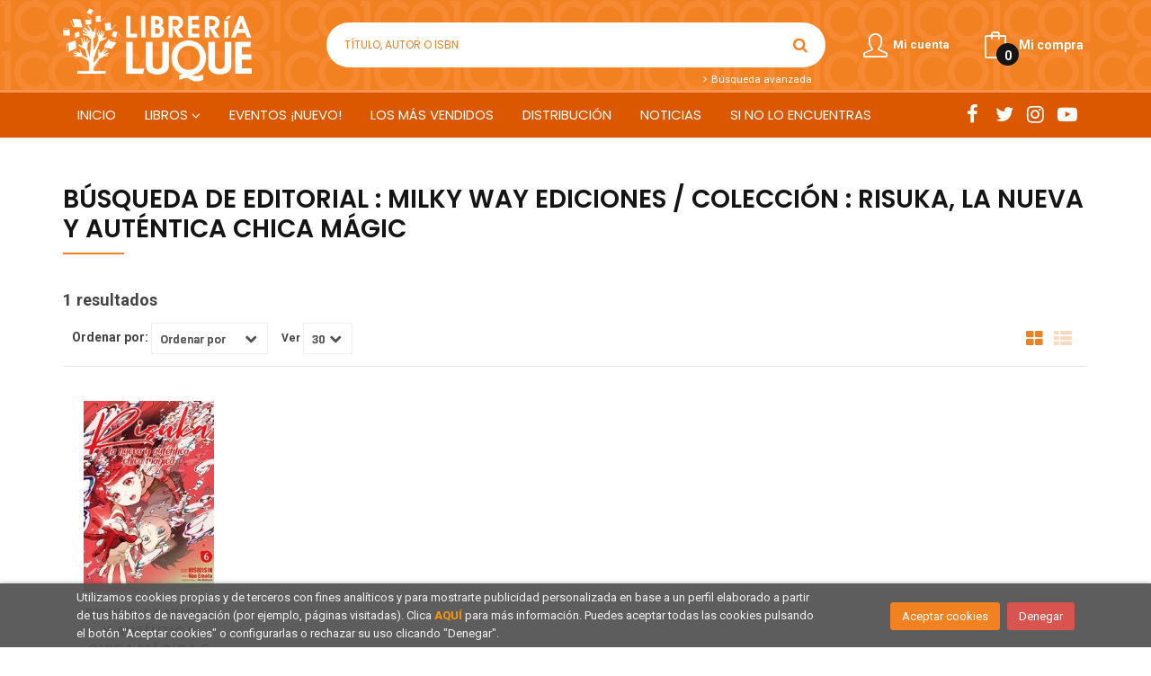

--- FILE ---
content_type: text/html; charset=UTF-8
request_url: https://www.librerialuque.es/editorial/milky-way-ediciones/1411/coleccion/risuka-la-nueva-y-autentica-chica-magic/136
body_size: 6792
content:
<!DOCTYPE html>
<html lang="es">
<head>
    <title>Búsqueda de Milky Way Ediciones - Risuka, La Nueva Y Auténtica Chica Mágic  - Librería Luque.</title>
    <meta charset="utf-8">
    <meta name="viewport" content="width=device-width, initial-scale=1.0">
    <meta name="description" content="1-1 de 1. Librería Luque, librerías, libros, lectura. ... Actualmente es la única librería generalista o de fondo e independiente de la capital cordobesa. Cuenta con un fondo ...">
    <meta name="keywords" content="">
    <meta name="revisit" content="15 days">
    <meta name="revisit-after" content="1 days">
    
        <meta name="robots" content="noindex, nofollow">
    <meta name="googlebot" content="noindex, nofollow">
    
        <link rel="canonical" href="https://www.librerialuque.es/editorial/milky-way-ediciones/1411/coleccion/risuka-la-nueva-y-autentica-chica-magic/136">
            
    <link rel="stylesheet" href="https://maxcdn.bootstrapcdn.com/font-awesome/4.7.0/css/font-awesome.min.css">
    <link rel="stylesheet" href="https://cdnjs.cloudflare.com/ajax/libs/simple-line-icons/2.4.1/css/simple-line-icons.css">
    <link rel="stylesheet" type="text/css" href="https://cdnjs.cloudflare.com/ajax/libs/bootstrap3-dialog/1.34.5/css/bootstrap-dialog.min.css">
        <link rel="stylesheet" type="text/css" href="/css/style.css">
    <link rel="stylesheet" type="text/css" href="/css/custom.css">
    <link type="image/x-icon" rel="shortcut icon" href="/images/favicon.ico">

    <script type="text/javascript" src="/js/jquery.js" ></script>
    <script type="text/javascript" src="/js/jquery-ui.min.js"></script>
    <script type="text/javascript" src="/js/jquery.pnotify.min.js"></script>
    <script type="text/javascript" src="/js/jquery-labelauty.js"></script>
    <!-- alternativa http://schema.org/Organization, igual pero hay que quitar priceRange -->
    <script type="application/ld+json">
    {
    "@context" : "http://schema.org",
    "@type" : "BookStore",
    "name" : "Librería Luque",
    "url" : "https://www.librerialuque.es",
    "logo": "https://www.librerialuque.es/images/logo-white.png",
    "address": {
        "@type": "PostalAddress",
        "addressLocality": "Córdoba",
        "addressRegion": "España",
        "postalCode": "14008",
        "streetAddress": "Fray Luis de Granada nº 11"
    },
    "priceRange": "$$",
    "image": "https://www.librerialuque.es/images/logo.png",
    "telephone": "(+34) 957 49 83 33",
    "email": "librerialuque@librerialuque.es",
    "sameAs" : [
            "http://www.facebook.com/librerialuque",            "https://twitter.com/LibreriaLuque",            "https://www.instagram.com/libreria_luque_cordoba/",            "https://www.youtube.com/user/librerialuque"    
    ]
    }
    </script>
    <script type="application/ld+json">
    {
    "@context": "http://schema.org",
    "@type": "WebSite",
    "url": "https://www.librerialuque.es",
    "potentialAction": {
        "@type": "SearchAction",
        "target": "https://www.librerialuque.es/busqueda/listaLibros.php?tipoBus=full&palabrasBusqueda={search_term_string}",
        "query-input": "required name=search_term_string"
    }
    }
    </script>
    </head>
<body class="page-listaLibros" onload="" >

<header id="header" class="header-2">
	<div class="header-middle ">
    	<div class="container">
    		<div class="row">
		        <div id="logotipo" class="col-md-3 col-sm-3">
		            <a href="/index.php">
		                <img title="Ir a la página de inicio" alt="Librería Luque" src="/images/logo-white.png">
		            </a>
		        </div>
				<div id="search" class="col-sm-6">
	                <form name="formBusRapida" id="busqueda" action="/busqueda/listaLibros.php" method="get" onsubmit="return busRapida()">
	                    <input type="hidden" name="tipoBus" id="tipoBus" value="full">
	                    <input class="search-text" type="text" name="palabrasBusqueda" placeholder="Título, Autor o ISBN">
	                    <!-- <input type="submit" name="boton" value="" class="btntwo search"> -->
	                    <button class="btntwo search" title="Buscar" type="submit"><i class="fa fa-search"></i></button>
	                    	                </form>
	                <a class="avanzado" href="/busqueda/buscadorAvanzado.php">
	                    <span class="fa fa-angle-right"></span>
	                    Búsqueda avanzada
	                </a>
	            </div>
				<div id="cart" class="col-sm-3">
		
									
					<!--MENU MI CUENTA-->
			        <div id="account" class="dropdown">
			            							<a href="https://www.librerialuque.es/registro/autenticacion.php"><i class="icon-user icon"></i><span class="btn-login hidden-xs">Mi cuenta</span></a>
									        </div>
			        <!--FIN MENU MI CUENTA-->				
				
					<div id="cart-fixed">
	                    <div id="tt_products_minibasket">
	                        	                        <a class="btntwo btn-cart" href="/cesta/cestaCompra.php"><span class="icon icon-bag"></span> <span class="cart-txt">Mi compra</span> <span class="cantidad-mobile numArticulos">0</span></a>
	                        	                        <ul id="contentMiniCesta">
	                            <li id="miniCesta">
	                                
	                            </li>
	                            <li>
	                                <a class="btn-cart-checkout" href="/cesta/cestaCompra.php">Ver Mi Compra</a>
	                            </li>
	                        </ul>
	                    </div>
					</div>
					
				</div><!--/cart-->

				<button type="button" class="navbar-toggle" data-toggle="collapse" data-target="#navbar-collapse-1">
	                <span class="sr-only"></span>
	                <span class="icon-bar"></span>
	                <span class="icon-bar"></span>
	                <span class="icon-bar"></span>
	            </button>
			</div>
		</div>
	</div><!--/header-middle-->

	<div class="header-nav">
    	<div class="container">
		        <nav class="navbar navbar-default" role="navigation">
	               <div class="collapse navbar-collapse" id="navbar-collapse-1">
	                    <ul class="nav navbar-nav">
	                        	                        <li ><a href="/index.php"><span>Inicio</span></a></li>

																					<li class="dropdown">
								<a class="hidden-xs" href="/home_libros" class="dropdown-toggle" data-toggle="dropdown">Libros <i class="fa fa-angle-down" aria-hidden="true"></i></a>
								<a class="visible-xs" href="/home_libros">Libros</a>
								<ul class="dropdown-menu dropdown-menu-cabecera">
									<ul class="menu-explorar">
										<span class="main-nav-title">Explorar</span>
																														<li><a href="/home_libros">Novedades</a></li>
										
																			</ul>
																		<span class="main-nav-title">Materias</span>
									<ul class="menu-materias">
																				<li >
											<a href="/libros-de/literatura-01/" title="Literatura">Literatura</a>
										</li>
																				<li >
											<a href="/libros-de/humanidades-y-ciencias-sociales-04/" title="Humanidades y ciencias sociales">Humanidades y ciencias sociales</a>
										</li>
																				<li >
											<a href="/libros-de/ciencias-05/" title="Ciencias">Ciencias</a>
										</li>
																				<li >
											<a href="/libros-de/ocio-y-tiempo-libre-06/" title="Ocio y tiempo libre">Ocio y tiempo libre</a>
										</li>
																				<li >
											<a href="/libros-de/infantil-juvenil-07/" title="Infantil / juvenil">Infantil / juvenil</a>
										</li>
																				<li >
											<a href="/libros-de/idiomas-08/" title="Idiomas">Idiomas</a>
										</li>
																				<li >
											<a href="/libros-de/texto-09/" title="Texto">Texto</a>
										</li>
																				<li >
											<a href="/libros-de/oposiciones-10/" title="Oposiciones">Oposiciones</a>
										</li>
																				<li >
											<a href="/libros-de/turismo-y-viajes-11/" title="Turismo y viajes">Turismo y viajes</a>
										</li>
																				<li >
											<a href="/libros-de/cartografia-12/" title="Cartografía">Cartografía</a>
										</li>
																				<li >
											<a href="/libros-de/local-13/" title="Local">Local</a>
										</li>
																				<li >
											<a href="/libros-de/regalo-14/" title="Regalo">Regalo</a>
										</li>
										
									</ul>
																	</ul>
							</li>
							
							
	                        	                        <li ><a href="https://librerialuqueeventos.com/"><span>EVENTOS ¡NUEVO!</span></a></li>

							
	                        	                        <li ><a href="/especial/los-mas-vendidos/8/"><span>Los más vendidos</span></a></li>

							
	                        	                        <li ><a href="/especial/fondos-en-distribucion/7/"><span>Distribución</span></a></li>

							
	                        	                        <li ><a href="/noticias/noticias.php"><span>Noticias</span></a></li>

							
	                        	                        <li ><a href="/especial/si-no-lo-encuentras/17/"><span>SI NO LO ENCUENTRAS</span></a></li>

							
	                        

	                        	                        <li class="visible-xs "><a href="/especial/quienes-somos">Quiénes somos</a></li>
	                        	                        <li class="visible-xs  line-off"><a href="/contacto">Contacto</a></li>
	                        

	                        
	                    </ul>

	                    	                    <ul class="social-networks hidden-xs">
	                        	                        <li class="facebook">
	                            <a title="FACEBOOK" target="_blank" href="http://www.facebook.com/librerialuque"><i class="fa fa-facebook"></i></a>
	                        </li>
	                        	                        <li class="twitter">
	                            <a title="TWITTER" target="_blank" href="https://twitter.com/LibreriaLuque"><i class="fa fa-twitter"></i></a>
	                        </li>
	                        	                        <li class="instagram">
	                            <a title="INSTAGRAM" target="_blank" href="https://www.instagram.com/libreria_luque_cordoba/"><i class="fa fa-instagram"></i></a>
	                        </li>
	                        	                        <li class="youtube-play">
	                            <a title="YOUTUBE" target="_blank" href="https://www.youtube.com/user/librerialuque"><i class="fa fa-youtube-play"></i></a>
	                        </li>
	                        
	                    </ul>
	                    
					</div>
				</div>
    	</div>
    </div><!--/header-nav-->
</header>


<div class="container main-container">
    <div class="row">


<div class="content col-md-12">
        <h1 class="title bread">
    	Búsqueda de Editorial : MILKY WAY EDICIONES / Colección : RISUKA, LA NUEVA Y AUTÉNTICA CHICA MÁGIC
    </h1>
        <h3 class="title bread"> 
                                    1 resultados                    
            </h3>
	    
    <!-- No se muestra el selector de materias en el último nivel
        -->
    
        
        
		
    <div class="bloque-top">
        <div class="ordenar"> 
        	<label>Ordenar por:</label>
<div class="custom-select order">
    <select onchange="cambiaCampo('orden', this.options[this.selectedIndex].value)">
        <option value="">Ordenar por</option>
        	                	        	        <option value="stockfirme desc" >Disponibilidad</option>
	                	        	        <option value="a.descripcion" >Título</option>
	                	        	        <option value="autor" >Autor</option>
	                	        	        <option value="pvp_euros" >Precio</option>
	                	        	        <option value="fecha_edicion desc" >Fecha edición</option>
	                
    </select>
</div>
        </div>
        <div class="pager">
        	<label class="upper" for="fichasPaginador">Ver</label>
<div class="custom-select limit">
    <select name="fichasPaginador"  id="fichasPaginador" onchange="cambiaCampo('cuantos', this.options[this.selectedIndex].value)">
                <option value="12" >12</option>
                <option value="30"  selected="selected">30</option>
                <option value="42" >42</option>
                <option value="54" >54</option>
        
    </select>
</div>

        </div>
        		<span class="list-style-buttons hidden-xs">
	        <a title="Ver artículos en rejilla" class="switcher active" id="gridview" href="#" data-toggle="tooltip" data-value="six"><i class="fa fa-th-large" aria-hidden="true"></i></a>
            <a title="Ver artículos en lista" class="switcher" id="listview" href="#" data-toggle="tooltip" data-value="one"><i class="fa fa-th-list" aria-hidden="true"></i></a>
	    </span>
    </div>
    
    
	<!-- 	<h2>Filtrado por</h2> -->
<div id="search-filters" class="filters-search-mobile">
	

	
	<div class="filters-selects">
		<select class="form-control materias-mobile" onchange="location.href=this[this.selectedIndex].value">
			<option value="#">Tipos de artículos</option>
			
		</select>		
										<select class="form-control materias-mobile" onchange="location.href=this[this.selectedIndex].value">
			<option value="#">Precios</option>
			
		</select>	
			
				
			
	</div>

			
</div>

    <ul class="books six-cols row">
                <li class="item">
            
    <div class="portada">
        <a href="/libro/risuka-la-nueva-y-autentica-chica-magica-6_415392"><img class="foto" src="https://www.librerialuque.es/imagenes/9788410/978841022341.JPG" width="100" title="RISUKA, LA NUEVA Y AUTÉNTICA CHICA MÁGICA 6" alt="RISUKA, LA NUEVA Y AUTÉNTICA CHICA MÁGICA 6" border="0"/>
                
        
                </a>
    </div>
    <form>
        <dl class="dublincore">
            <dd class="title"><a href="/libro/risuka-la-nueva-y-autentica-chica-magica-6_415392">RISUKA, LA NUEVA Y AUTÉNTICA CHICA MÁGICA 6</a></dd>
            <dd class="creator">                        -,NISIOISIN            /            EMOTO,NAO    
</dd>
            <!--<dd class="publisher">MILKY WAY EDICIONES</dd>
            <dd>01/05/2024</dd>-->

                            <dd class="mulsinop">Kizutaka, Risuka y Tsunagi han conseguido derrotar a dos de los Seis Hechiceros. ¡Una travesía que parecía ir a pedir de boca se ve interrumpida por la aparición de Kagi Mizukura, un ôser humanoö capaz de sellar la magia! Tras suprimir los poderes de Risuka y Tsunagi, Kagi deja en ridículo a Kizutaka de la peor manera posible: inutilizando su estrategia y poniéndolo contra las ...</dd>
            
                            <dd class="disponibilidad orange" > Disponible 24/48 horas</dd>
                    </dl>
        
        <div class="botones">
            <p class="precio">
                                    <strong>9,00 &euro;</strong>
                            </p>
                        <div class="formulario">
                                <a id="href_dispo_415392" style="" rel="nofollow" href="/cesta/insCarrito.php?codArticulo=415392" onclick="insMiniCar('415392'); return false;" class="btntwo" title="Añadir a Mi Compra">Comprar</a>
                            </div>
                    </div>
        
    </form>
        </li>
        
    </ul>

    
    
    <br class="clear"/>
    
    <form id="formSearch" action="/busqueda/listaLibros.php" method="get">
        <input type="hidden" id="pagSel" name="pagSel" value="1" />
        <input type="hidden" name="orden" value="prioridad, fecha_edicion desc" />
        <input type="hidden" name="cuantos" value="30" />
                                        <input type="hidden" name="codEditorial" value="1411" />
                                                        						                        <input type="hidden" name="codColeccion" value="136" />        
        <!-- Parametro del Filtro del bloque izquierdo -->
           
    </form>
    
    
    
        
</div>
            </div><!--cierre primary -->
        </div><!--cierre row -->
    </div><!--cierre content -->

	<footer id="footer">

		
		<div class="footer-bottom container">
			<div class="row">
	            <div class="col-md-3">
					<img class="footer-logo" title="Ir a la página de inicio" alt="Librería Luque" src="/images/logo-footer.png">

					<div class="contact-info hidden">
						<div>Fray Luis de Granada nº 11</div>
						<span>14008</span>
						<span>Córdoba</span>
						<span>(España)</span>
					</div>

					                    <ul class="social-networks">
                                                <li class="facebook">
                            <a title="FACEBOOK" target="_blank" href="http://www.facebook.com/librerialuque"><i class="fa fa-facebook"></i></a>
                        </li>
                                                <li class="twitter">
                            <a title="TWITTER" target="_blank" href="https://twitter.com/LibreriaLuque"><i class="fa fa-twitter"></i></a>
                        </li>
                                                <li class="instagram">
                            <a title="INSTAGRAM" target="_blank" href="https://www.instagram.com/libreria_luque_cordoba/"><i class="fa fa-instagram"></i></a>
                        </li>
                                                <li class="youtube-play">
                            <a title="YOUTUBE" target="_blank" href="https://www.youtube.com/user/librerialuque"><i class="fa fa-youtube-play"></i></a>
                        </li>
                        
                    </ul>
                    				</div>
	            <div class="footer-menu col-md-3 col-sm-4">
	            	<h2>Contacto</h2>
					<ul>
                		<li><i class="fa fa-phone" aria-hidden="true"></i><a href="tel:(+34) 957 49 83 33">(+34) 957 49 83 33</a></li>
   						<li><a href="mailto:librerialuque@librerialuque.es" target="_blank"><i class="fa fa-envelope" aria-hidden="true"></i>librerialuque@librerialuque.es</a></li>
						<li><a href="/contacto"><i class="fa fa-comment" aria-hidden="true"></i>Formulario de contacto</a></li>
					</ul>
				</div>
	            <div class="footer-menu col-md-3 col-sm-4">
	            	<h2>Páginas legales</h2>
					<ul>
													<li><a href="/especial/aviso-legal">Aviso legal</a></li>
													<li><a href="/especial/proteccion-de-datos/14/">Protección de Datos</a></li>
													<li><a href="/especial/politica-de-cookies">Política de Cookies</a></li>
													<li><a href="/especial/condiciones-de-venta">Condiciones de venta</a></li>
						
					</ul>
				</div>
	            <div class="footer-menu col-md-3 col-sm-4">
					<h2>Atención al cliente</h2>
					<ul>
                        							<li><a href="/especial/quienes-somos">Quiénes somos</a></li>
													<li><a href="/especial/mision-vision-y-valores/13/">Misión, visión y valores</a></li>
													<li><a href="/pedidos-especiales/">Pedidos especiales</a></li>
						

						   					</ul>
				</div>
			</div>
			<div class="footer-copyright">
				<div class="row">
		            <div class="col-sm-12">
						<p class="info-name">
							2026 &copy; <strong>Librería Luque</strong>. Todos los Derechos Reservados |
							<a href="https://editorial.trevenque.es/productos/weblib/" title="Desarrollado por Grupo Trevenque" target="_blank">Grupo Trevenque</a>
						</p>
					</div>
					<div class="col-md-12 logo-mcd">
						<p>Poyecto subvencionado por:</p>
						<div class="ministerio_CYD" style="display: flex; flex-direction: column; text-align: center;">
							<img src="/images/ministerio-cyd.jpg" alt="Ministerio de Cultura y Deporte" width="250" style="margin: 15px auto;">
							<span>Este proyecto ha recibido una ayuda extraordinaria del Ministerio de Cultura y Deporte</span>
						</div>
						<img src="/images/banner-imdeec.png" alt="Imdeec">
						<img src="/images/autoempleo.jpg" alt="Imdeec">
					</div>
				</div>
			</div>
		</div>
		
	</footer>

    <div id="dialogAlert" style="display:none"></div>
    </div><!--cierre container -->


	<a href="#" class="scrollToTop"><i class="fa fa-chevron-circle-up" aria-hidden="true"></i></a>


<div id="cookie-compliant" style="display:none">
    <div class="container">
        <div class="col-md-9">
            <p>Utilizamos cookies propias y de terceros con fines analíticos y para mostrarte publicidad personalizada en base a un perfil elaborado a partir de tus hábitos de navegación (por ejemplo, páginas visitadas). Clica <a href="/politica-de-cookies" title="Más información">AQUÍ</a> para más información. Puedes aceptar todas las cookies pulsando el botón "Aceptar cookies" o configurarlas o rechazar su uso clicando "Denegar".   
				<!-- <a href="/politica-de-cookies" title="Más información">Más información</a> -->
			</p>
        </div>
        <div class="col-md-3 buttons">
            <button type="button" id="cookie-accept" class="btn btn-accept" aria-label="Close">Aceptar cookies</button>
            <button type="button" id="cookie-refuse" class="btn btn-dismiss" aria-label="Close">Denegar</button>
        </div>
    </div>
</div>

<script type="text/javascript">
	/** Variables configuración **/
	var rutaHtml = "";
	var rutaImg = "/images";
	var paginaActual = "listaLibros.php";
	var paramMoneda = "&euro;|D|2|,|.";
	var totalArticulosCesta = 0;
	var slider = 0;
	var autocomplete = 0;
	var analytics = "UA-21238122-1";
	var afiliado = "";
	var stickyHeader = "1";
	/** Variables texto **/
	var aceptar = "Aceptar";
	var verCesta = "Ver Mi Compra";
	var artInsCestaOK = "Artículo añadido a mi cesta";
	var verTodos = "Ver todos";
	var introPalBusqueda = "Introduce las palabras de búsqueda";
	var notifOK = "";
	var notifERR = "";
	var notifINFO = "";
	var numArticulosCarritoCab = "";
	var noArticulosCesta= "No hay artículos en la cesta";
</script>

<script type="text/javascript" src="/js/bootstrap.min.js"></script>
<script type="text/javascript" src="/js/validator.min.js"></script>
<script src="https://cdnjs.cloudflare.com/ajax/libs/bootstrap3-dialog/1.34.5/js/bootstrap-dialog.min.js"></script>

<script type="text/javascript" src="/js/lightslider.js"></script>


<script type="text/javascript" src="/js/check.js"></script>
<script type="text/javascript" src="/js/util.js"></script>
<script type="text/javascript" src="/js/general.js"></script>

        <script src='https://www.google.com/recaptcha/api.js?hl=es'></script>
    
<script>
	(function(i,s,o,g,r,a,m){i['GoogleAnalyticsObject']=r;i[r]=i[r]||function(){
	(i[r].q=i[r].q||[]).push(arguments)},i[r].l=1*new Date();a=s.createElement(o),
	m=s.getElementsByTagName(o)[0];a.async=1;a.src=g;m.parentNode.insertBefore(a,m)
	})(window,document,'script','//www.google-analytics.com/analytics.js','ga');
</script>

<noscript class="cookie-block">
	<script>
		ga('create', 'UA-21238122-1', 'auto');
		ga('require', 'displayfeatures');
		ga('send', 'pageview');

			</script>
 </noscript>

	<script type="text/javascript">
<!--
function cambiaCampo(campo, valor)
{
		var form = document.getElementById("formSearch");
	form.pagSel.value=1;
	form.elements[campo].value = valor;
	form.submit();
	}

-->
</script>






<script type="text/javascript" src="/js/cookieblock-1.0.0.js"></script>
<script>
	var cb = new CookieBlock({
		browsing: '1',
		scrolling: '',
	});
	cb.setIgnore(['/politica-de-cookies']);
	cb.setAnalytics('UA-21238122-1');
	cb.setDebug(false);
	cb.init();
</script>
	
<script type="text/javascript" src="/js/zabuto_calendar.js"></script>

</body>
</html>
